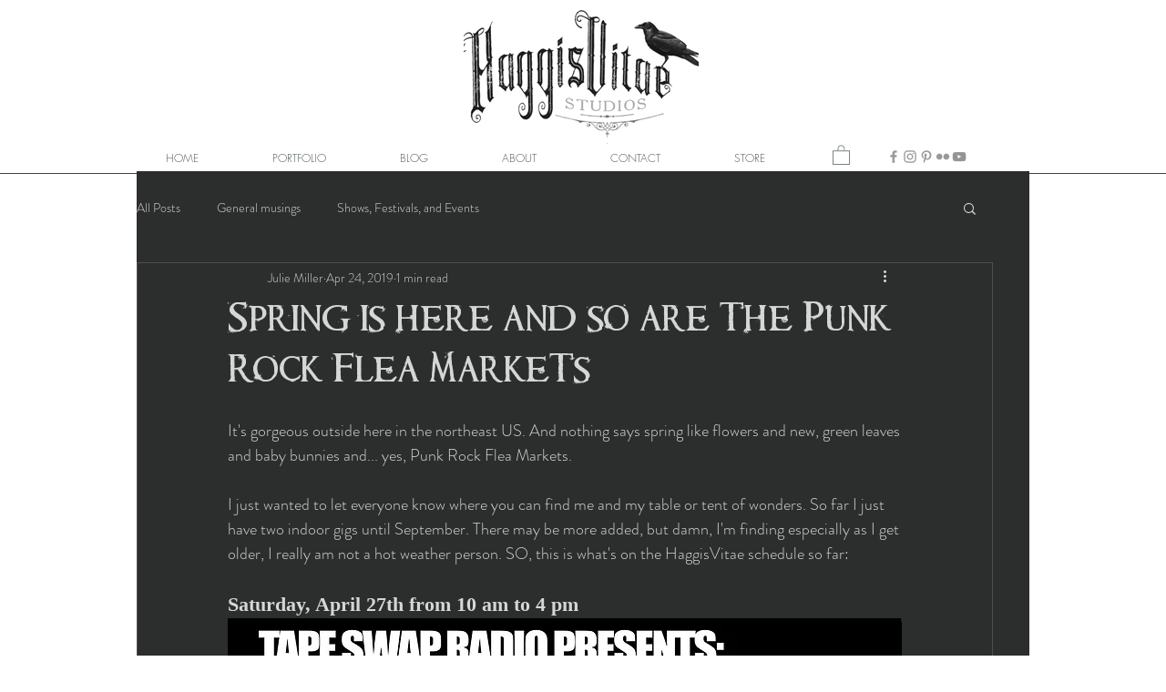

--- FILE ---
content_type: text/css; charset=utf-8
request_url: https://www.haggisvitae.com/_serverless/pro-gallery-css-v4-server/layoutCss?ver=2&id=5e7h6-not-scoped&items=3236_750_750%7C3502_800_800%7C3453_800_800%7C3497_560_700%7C3502_800_800%7C3323_800_800&container=2003.640625_740_1472_720&options=gallerySizeType:px%7CenableInfiniteScroll:true%7CtitlePlacement:SHOW_ON_HOVER%7CgridStyle:1%7CimageMargin:4%7CgalleryLayout:2%7CisVertical:false%7CnumberOfImagesPerRow:2%7CgallerySizePx:300%7CcubeRatio:1%7CcubeType:fill%7CgalleryThumbnailsAlignment:bottom%7CthumbnailSpacings:0
body_size: -189
content:
#pro-gallery-5e7h6-not-scoped [data-hook="item-container"][data-idx="0"].gallery-item-container{opacity: 1 !important;display: block !important;transition: opacity .2s ease !important;top: 0px !important;left: 0px !important;right: auto !important;height: 368px !important;width: 368px !important;} #pro-gallery-5e7h6-not-scoped [data-hook="item-container"][data-idx="0"] .gallery-item-common-info-outer{height: 100% !important;} #pro-gallery-5e7h6-not-scoped [data-hook="item-container"][data-idx="0"] .gallery-item-common-info{height: 100% !important;width: 100% !important;} #pro-gallery-5e7h6-not-scoped [data-hook="item-container"][data-idx="0"] .gallery-item-wrapper{width: 368px !important;height: 368px !important;margin: 0 !important;} #pro-gallery-5e7h6-not-scoped [data-hook="item-container"][data-idx="0"] .gallery-item-content{width: 368px !important;height: 368px !important;margin: 0px 0px !important;opacity: 1 !important;} #pro-gallery-5e7h6-not-scoped [data-hook="item-container"][data-idx="0"] .gallery-item-hover{width: 368px !important;height: 368px !important;opacity: 1 !important;} #pro-gallery-5e7h6-not-scoped [data-hook="item-container"][data-idx="0"] .item-hover-flex-container{width: 368px !important;height: 368px !important;margin: 0px 0px !important;opacity: 1 !important;} #pro-gallery-5e7h6-not-scoped [data-hook="item-container"][data-idx="0"] .gallery-item-wrapper img{width: 100% !important;height: 100% !important;opacity: 1 !important;} #pro-gallery-5e7h6-not-scoped [data-hook="item-container"][data-idx="1"].gallery-item-container{opacity: 1 !important;display: block !important;transition: opacity .2s ease !important;top: 0px !important;left: 372px !important;right: auto !important;height: 368px !important;width: 368px !important;} #pro-gallery-5e7h6-not-scoped [data-hook="item-container"][data-idx="1"] .gallery-item-common-info-outer{height: 100% !important;} #pro-gallery-5e7h6-not-scoped [data-hook="item-container"][data-idx="1"] .gallery-item-common-info{height: 100% !important;width: 100% !important;} #pro-gallery-5e7h6-not-scoped [data-hook="item-container"][data-idx="1"] .gallery-item-wrapper{width: 368px !important;height: 368px !important;margin: 0 !important;} #pro-gallery-5e7h6-not-scoped [data-hook="item-container"][data-idx="1"] .gallery-item-content{width: 368px !important;height: 368px !important;margin: 0px 0px !important;opacity: 1 !important;} #pro-gallery-5e7h6-not-scoped [data-hook="item-container"][data-idx="1"] .gallery-item-hover{width: 368px !important;height: 368px !important;opacity: 1 !important;} #pro-gallery-5e7h6-not-scoped [data-hook="item-container"][data-idx="1"] .item-hover-flex-container{width: 368px !important;height: 368px !important;margin: 0px 0px !important;opacity: 1 !important;} #pro-gallery-5e7h6-not-scoped [data-hook="item-container"][data-idx="1"] .gallery-item-wrapper img{width: 100% !important;height: 100% !important;opacity: 1 !important;} #pro-gallery-5e7h6-not-scoped [data-hook="item-container"][data-idx="2"].gallery-item-container{opacity: 1 !important;display: block !important;transition: opacity .2s ease !important;top: 372px !important;left: 0px !important;right: auto !important;height: 368px !important;width: 368px !important;} #pro-gallery-5e7h6-not-scoped [data-hook="item-container"][data-idx="2"] .gallery-item-common-info-outer{height: 100% !important;} #pro-gallery-5e7h6-not-scoped [data-hook="item-container"][data-idx="2"] .gallery-item-common-info{height: 100% !important;width: 100% !important;} #pro-gallery-5e7h6-not-scoped [data-hook="item-container"][data-idx="2"] .gallery-item-wrapper{width: 368px !important;height: 368px !important;margin: 0 !important;} #pro-gallery-5e7h6-not-scoped [data-hook="item-container"][data-idx="2"] .gallery-item-content{width: 368px !important;height: 368px !important;margin: 0px 0px !important;opacity: 1 !important;} #pro-gallery-5e7h6-not-scoped [data-hook="item-container"][data-idx="2"] .gallery-item-hover{width: 368px !important;height: 368px !important;opacity: 1 !important;} #pro-gallery-5e7h6-not-scoped [data-hook="item-container"][data-idx="2"] .item-hover-flex-container{width: 368px !important;height: 368px !important;margin: 0px 0px !important;opacity: 1 !important;} #pro-gallery-5e7h6-not-scoped [data-hook="item-container"][data-idx="2"] .gallery-item-wrapper img{width: 100% !important;height: 100% !important;opacity: 1 !important;} #pro-gallery-5e7h6-not-scoped [data-hook="item-container"][data-idx="3"]{display: none !important;} #pro-gallery-5e7h6-not-scoped [data-hook="item-container"][data-idx="4"]{display: none !important;} #pro-gallery-5e7h6-not-scoped [data-hook="item-container"][data-idx="5"]{display: none !important;} #pro-gallery-5e7h6-not-scoped .pro-gallery-prerender{height:1112px !important;}#pro-gallery-5e7h6-not-scoped {height:1112px !important; width:740px !important;}#pro-gallery-5e7h6-not-scoped .pro-gallery-margin-container {height:1112px !important;}#pro-gallery-5e7h6-not-scoped .pro-gallery {height:1112px !important; width:740px !important;}#pro-gallery-5e7h6-not-scoped .pro-gallery-parent-container {height:1112px !important; width:744px !important;}